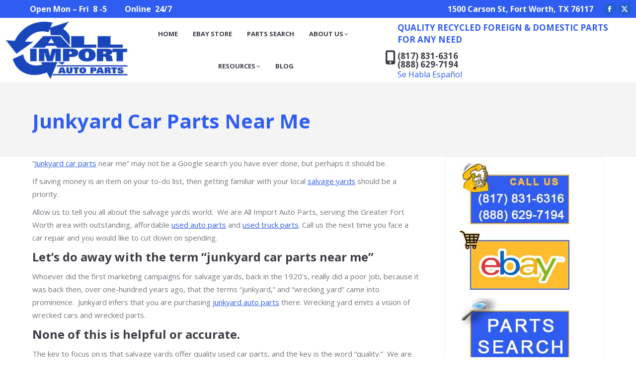

--- FILE ---
content_type: text/html; charset=UTF-8
request_url: http://all-import.com/used-car-parts/junkyard-car-parts-near-me/
body_size: 16732
content:
<!DOCTYPE html>
<!--[if !(IE 6) | !(IE 7) | !(IE 8)  ]><!-->
<html dir="ltr" lang="en-US" class="no-js">
<!--<![endif]-->
<head>
	<meta charset="UTF-8" />
				<meta name="viewport" content="width=device-width, initial-scale=1, maximum-scale=1, user-scalable=0"/>
			<meta name="theme-color" content="#2f5df1"/>	<link rel="profile" href="https://gmpg.org/xfn/11" />
	<title>Junkyard Car Parts Near Me</title>

		<!-- All in One SEO 4.9.3 - aioseo.com -->
	<meta name="description" content="In Fort Worth, any &quot;junkyard car parts near me&quot; Google search should begin and end with All Import Auto Parts, leaders in the salvage yard industry in Tarrant" />
	<meta name="robots" content="max-image-preview:large" />
	<meta name="author" content="partsman"/>
	<link rel="canonical" href="http://all-import.com/used-car-parts/junkyard-car-parts-near-me/" />
	<meta name="generator" content="All in One SEO (AIOSEO) 4.9.3" />
		<script type="application/ld+json" class="aioseo-schema">
			{"@context":"https:\/\/schema.org","@graph":[{"@type":"Article","@id":"http:\/\/all-import.com\/used-car-parts\/junkyard-car-parts-near-me\/#article","name":"Junkyard Car Parts Near Me","headline":"Junkyard Car Parts Near Me","author":{"@id":"http:\/\/all-import.com\/author\/partsman\/#author"},"publisher":{"@id":"http:\/\/all-import.com\/#organization"},"datePublished":"2022-09-28T08:52:05-05:00","dateModified":"2022-09-28T08:52:05-05:00","inLanguage":"en-US","mainEntityOfPage":{"@id":"http:\/\/all-import.com\/used-car-parts\/junkyard-car-parts-near-me\/#webpage"},"isPartOf":{"@id":"http:\/\/all-import.com\/used-car-parts\/junkyard-car-parts-near-me\/#webpage"},"articleSection":"Junkyard Car Parts, Used Car Parts"},{"@type":"BreadcrumbList","@id":"http:\/\/all-import.com\/used-car-parts\/junkyard-car-parts-near-me\/#breadcrumblist","itemListElement":[{"@type":"ListItem","@id":"http:\/\/all-import.com#listItem","position":1,"name":"Home","item":"http:\/\/all-import.com","nextItem":{"@type":"ListItem","@id":"http:\/\/all-import.com\/category\/used-car-parts\/#listItem","name":"Used Car Parts"}},{"@type":"ListItem","@id":"http:\/\/all-import.com\/category\/used-car-parts\/#listItem","position":2,"name":"Used Car Parts","item":"http:\/\/all-import.com\/category\/used-car-parts\/","nextItem":{"@type":"ListItem","@id":"http:\/\/all-import.com\/category\/used-car-parts\/junkyard-car-parts\/#listItem","name":"Junkyard Car Parts"},"previousItem":{"@type":"ListItem","@id":"http:\/\/all-import.com#listItem","name":"Home"}},{"@type":"ListItem","@id":"http:\/\/all-import.com\/category\/used-car-parts\/junkyard-car-parts\/#listItem","position":3,"name":"Junkyard Car Parts","item":"http:\/\/all-import.com\/category\/used-car-parts\/junkyard-car-parts\/","nextItem":{"@type":"ListItem","@id":"http:\/\/all-import.com\/used-car-parts\/junkyard-car-parts-near-me\/#listItem","name":"Junkyard Car Parts Near Me"},"previousItem":{"@type":"ListItem","@id":"http:\/\/all-import.com\/category\/used-car-parts\/#listItem","name":"Used Car Parts"}},{"@type":"ListItem","@id":"http:\/\/all-import.com\/used-car-parts\/junkyard-car-parts-near-me\/#listItem","position":4,"name":"Junkyard Car Parts Near Me","previousItem":{"@type":"ListItem","@id":"http:\/\/all-import.com\/category\/used-car-parts\/junkyard-car-parts\/#listItem","name":"Junkyard Car Parts"}}]},{"@type":"Organization","@id":"http:\/\/all-import.com\/#organization","name":"All Import Auto Parts | Used Auto Parts","description":"Recycling Today for a Better Tomorrow","url":"http:\/\/all-import.com\/"},{"@type":"Person","@id":"http:\/\/all-import.com\/author\/partsman\/#author","url":"http:\/\/all-import.com\/author\/partsman\/","name":"partsman","image":{"@type":"ImageObject","@id":"http:\/\/all-import.com\/used-car-parts\/junkyard-car-parts-near-me\/#authorImage","url":"https:\/\/secure.gravatar.com\/avatar\/77e20f6478d53ad4ea2ddfbae265b88e0a84ea100b7c55221173890510e5b103?s=96&d=mm&r=g","width":96,"height":96,"caption":"partsman"}},{"@type":"WebPage","@id":"http:\/\/all-import.com\/used-car-parts\/junkyard-car-parts-near-me\/#webpage","url":"http:\/\/all-import.com\/used-car-parts\/junkyard-car-parts-near-me\/","name":"Junkyard Car Parts Near Me","description":"In Fort Worth, any \"junkyard car parts near me\" Google search should begin and end with All Import Auto Parts, leaders in the salvage yard industry in Tarrant","inLanguage":"en-US","isPartOf":{"@id":"http:\/\/all-import.com\/#website"},"breadcrumb":{"@id":"http:\/\/all-import.com\/used-car-parts\/junkyard-car-parts-near-me\/#breadcrumblist"},"author":{"@id":"http:\/\/all-import.com\/author\/partsman\/#author"},"creator":{"@id":"http:\/\/all-import.com\/author\/partsman\/#author"},"datePublished":"2022-09-28T08:52:05-05:00","dateModified":"2022-09-28T08:52:05-05:00"},{"@type":"WebSite","@id":"http:\/\/all-import.com\/#website","url":"http:\/\/all-import.com\/","name":"All Import Auto Parts | Used Auto Parts","description":"Recycling Today for a Better Tomorrow","inLanguage":"en-US","publisher":{"@id":"http:\/\/all-import.com\/#organization"}}]}
		</script>
		<!-- All in One SEO -->

<link rel='dns-prefetch' href='//fonts.googleapis.com' />
<link rel="alternate" type="application/rss+xml" title="All Import Auto Parts | Used Auto Parts &raquo; Feed" href="http://all-import.com/feed/" />
<link rel="alternate" type="application/rss+xml" title="All Import Auto Parts | Used Auto Parts &raquo; Comments Feed" href="http://all-import.com/comments/feed/" />
<link rel="alternate" title="oEmbed (JSON)" type="application/json+oembed" href="http://all-import.com/wp-json/oembed/1.0/embed?url=http%3A%2F%2Fall-import.com%2Fused-car-parts%2Fjunkyard-car-parts-near-me%2F" />
<link rel="alternate" title="oEmbed (XML)" type="text/xml+oembed" href="http://all-import.com/wp-json/oembed/1.0/embed?url=http%3A%2F%2Fall-import.com%2Fused-car-parts%2Fjunkyard-car-parts-near-me%2F&#038;format=xml" />
<style id='wp-img-auto-sizes-contain-inline-css'>
img:is([sizes=auto i],[sizes^="auto," i]){contain-intrinsic-size:3000px 1500px}
/*# sourceURL=wp-img-auto-sizes-contain-inline-css */
</style>
<style id='wp-emoji-styles-inline-css'>

	img.wp-smiley, img.emoji {
		display: inline !important;
		border: none !important;
		box-shadow: none !important;
		height: 1em !important;
		width: 1em !important;
		margin: 0 0.07em !important;
		vertical-align: -0.1em !important;
		background: none !important;
		padding: 0 !important;
	}
/*# sourceURL=wp-emoji-styles-inline-css */
</style>
<style id='classic-theme-styles-inline-css'>
/*! This file is auto-generated */
.wp-block-button__link{color:#fff;background-color:#32373c;border-radius:9999px;box-shadow:none;text-decoration:none;padding:calc(.667em + 2px) calc(1.333em + 2px);font-size:1.125em}.wp-block-file__button{background:#32373c;color:#fff;text-decoration:none}
/*# sourceURL=/wp-includes/css/classic-themes.min.css */
</style>
<link rel='stylesheet' id='the7-font-css' href='http://all-import.com/wp-content/themes/dt-the7/fonts/icomoon-the7-font/icomoon-the7-font.min.css?ver=12.10.0.1' media='all' />
<link rel='stylesheet' id='the7-awesome-fonts-css' href='http://all-import.com/wp-content/themes/dt-the7/fonts/FontAwesome/css/all.min.css?ver=12.10.0.1' media='all' />
<link rel='stylesheet' id='the7-awesome-fonts-back-css' href='http://all-import.com/wp-content/themes/dt-the7/fonts/FontAwesome/back-compat.min.css?ver=12.10.0.1' media='all' />
<link rel='stylesheet' id='the7-Defaults-css' href='http://all-import.com/wp-content/uploads/smile_fonts/Defaults/Defaults.css?ver=6.9' media='all' />
<link rel='stylesheet' id='the7-icomoon-free-social-contact-16x16-css' href='http://all-import.com/wp-content/uploads/smile_fonts/icomoon-free-social-contact-16x16/icomoon-free-social-contact-16x16.css?ver=6.9' media='all' />
<link rel='stylesheet' id='the7-icomoon-elegent-line-icons-32x32-css' href='http://all-import.com/wp-content/uploads/smile_fonts/icomoon-elegent-line-icons-32x32/icomoon-elegent-line-icons-32x32.css?ver=6.9' media='all' />
<link rel='stylesheet' id='dt-web-fonts-css' href='https://fonts.googleapis.com/css?family=Open+Sans:400,600,700%7CRoboto:400,600,700' media='all' />
<link rel='stylesheet' id='dt-main-css' href='http://all-import.com/wp-content/themes/dt-the7/css/main.min.css?ver=12.10.0.1' media='all' />
<style id='dt-main-inline-css'>
body #load {
  display: block;
  height: 100%;
  overflow: hidden;
  position: fixed;
  width: 100%;
  z-index: 9901;
  opacity: 1;
  visibility: visible;
  transition: all .35s ease-out;
}
.load-wrap {
  width: 100%;
  height: 100%;
  background-position: center center;
  background-repeat: no-repeat;
  text-align: center;
  display: -ms-flexbox;
  display: -ms-flex;
  display: flex;
  -ms-align-items: center;
  -ms-flex-align: center;
  align-items: center;
  -ms-flex-flow: column wrap;
  flex-flow: column wrap;
  -ms-flex-pack: center;
  -ms-justify-content: center;
  justify-content: center;
}
.load-wrap > svg {
  position: absolute;
  top: 50%;
  left: 50%;
  transform: translate(-50%,-50%);
}
#load {
  background: var(--the7-elementor-beautiful-loading-bg,#ffffff);
  --the7-beautiful-spinner-color2: var(--the7-beautiful-spinner-color,rgba(25,70,186,0.25));
}

/*# sourceURL=dt-main-inline-css */
</style>
<link rel='stylesheet' id='the7-custom-scrollbar-css' href='http://all-import.com/wp-content/themes/dt-the7/lib/custom-scrollbar/custom-scrollbar.min.css?ver=12.10.0.1' media='all' />
<link rel='stylesheet' id='the7-wpbakery-css' href='http://all-import.com/wp-content/themes/dt-the7/css/wpbakery.min.css?ver=12.10.0.1' media='all' />
<link rel='stylesheet' id='the7-css-vars-css' href='http://all-import.com/wp-content/uploads/the7-css/css-vars.css?ver=2406b686353e' media='all' />
<link rel='stylesheet' id='dt-custom-css' href='http://all-import.com/wp-content/uploads/the7-css/custom.css?ver=2406b686353e' media='all' />
<link rel='stylesheet' id='dt-media-css' href='http://all-import.com/wp-content/uploads/the7-css/media.css?ver=2406b686353e' media='all' />
<link rel='stylesheet' id='the7-mega-menu-css' href='http://all-import.com/wp-content/uploads/the7-css/mega-menu.css?ver=2406b686353e' media='all' />
<link rel='stylesheet' id='the7-elements-css' href='http://all-import.com/wp-content/uploads/the7-css/post-type-dynamic.css?ver=2406b686353e' media='all' />
<link rel='stylesheet' id='style-css' href='http://all-import.com/wp-content/themes/dt-the7/style.css?ver=12.10.0.1' media='all' />
<script src="http://all-import.com/wp-includes/js/jquery/jquery.min.js?ver=3.7.1" id="jquery-core-js"></script>
<script src="http://all-import.com/wp-includes/js/jquery/jquery-migrate.min.js?ver=3.4.1" id="jquery-migrate-js"></script>
<script src="//all-import.com/wp-content/plugins/revslider/sr6/assets/js/rbtools.min.js?ver=6.7.38" async id="tp-tools-js"></script>
<script src="//all-import.com/wp-content/plugins/revslider/sr6/assets/js/rs6.min.js?ver=6.7.38" async id="revmin-js"></script>
<script id="dt-above-fold-js-extra">
var dtLocal = {"themeUrl":"http://all-import.com/wp-content/themes/dt-the7","passText":"To view this protected post, enter the password below:","moreButtonText":{"loading":"Loading...","loadMore":"Load more"},"postID":"2853","ajaxurl":"http://all-import.com/wp-admin/admin-ajax.php","REST":{"baseUrl":"http://all-import.com/wp-json/the7/v1","endpoints":{"sendMail":"/send-mail"}},"contactMessages":{"required":"One or more fields have an error. Please check and try again.","terms":"Please accept the privacy policy.","fillTheCaptchaError":"Please, fill the captcha."},"captchaSiteKey":"","ajaxNonce":"223c3d4260","pageData":"","themeSettings":{"smoothScroll":"off","lazyLoading":false,"desktopHeader":{"height":130},"ToggleCaptionEnabled":"disabled","ToggleCaption":"Navigation","floatingHeader":{"showAfter":160,"showMenu":true,"height":70,"logo":{"showLogo":false,"html":"\u003Cimg class=\" preload-me\" src=\"http://all-import.com/wp-content/themes/dt-the7/images/logo-small-dummy.png\" srcset=\"http://all-import.com/wp-content/themes/dt-the7/images/logo-small-dummy.png 60w, http://all-import.com/wp-content/themes/dt-the7/images/logo-small-dummy-hd.png 120w\" width=\"60\" height=\"60\"   sizes=\"60px\" alt=\"All Import Auto Parts | Used Auto Parts\" /\u003E","url":"http://all-import.com/"}},"topLine":{"floatingTopLine":{"logo":{"showLogo":false,"html":""}}},"mobileHeader":{"firstSwitchPoint":1170,"secondSwitchPoint":768,"firstSwitchPointHeight":70,"secondSwitchPointHeight":70,"mobileToggleCaptionEnabled":"disabled","mobileToggleCaption":"Menu"},"stickyMobileHeaderFirstSwitch":{"logo":{"html":"\u003Cimg class=\" preload-me\" src=\"http://all-import.com/wp-content/uploads/2017/09/allimport200.png\" srcset=\"http://all-import.com/wp-content/uploads/2017/09/allimport200.png 200w, http://all-import.com/wp-content/uploads/2017/09/allimport200.png 200w\" width=\"200\" height=\"95\"   sizes=\"200px\" alt=\"All Import Auto Parts | Used Auto Parts\" /\u003E"}},"stickyMobileHeaderSecondSwitch":{"logo":{"html":"\u003Cimg class=\" preload-me\" src=\"http://all-import.com/wp-content/uploads/2017/09/allimport200.png\" srcset=\"http://all-import.com/wp-content/uploads/2017/09/allimport200.png 200w, http://all-import.com/wp-content/uploads/2017/09/allimport200.png 200w\" width=\"200\" height=\"95\"   sizes=\"200px\" alt=\"All Import Auto Parts | Used Auto Parts\" /\u003E"}},"sidebar":{"switchPoint":970},"boxedWidth":"1280px"},"VCMobileScreenWidth":"768"};
var dtShare = {"shareButtonText":{"facebook":"Share on Facebook","twitter":"Share on X","pinterest":"Pin it","linkedin":"Share on Linkedin","whatsapp":"Share on Whatsapp"},"overlayOpacity":"85"};
//# sourceURL=dt-above-fold-js-extra
</script>
<script src="http://all-import.com/wp-content/themes/dt-the7/js/above-the-fold.min.js?ver=12.10.0.1" id="dt-above-fold-js"></script>
<script></script><link rel="https://api.w.org/" href="http://all-import.com/wp-json/" /><link rel="alternate" title="JSON" type="application/json" href="http://all-import.com/wp-json/wp/v2/posts/2853" /><link rel="EditURI" type="application/rsd+xml" title="RSD" href="http://all-import.com/xmlrpc.php?rsd" />
<meta name="generator" content="WordPress 6.9" />
<link rel='shortlink' href='http://all-import.com/?p=2853' />
<!-- AN v8.3.0 -->
<meta name="generator" content="Powered by WPBakery Page Builder - drag and drop page builder for WordPress."/>
<noscript><style>.lazyload[data-src]{display:none !important;}</style></noscript><style>.lazyload{background-image:none !important;}.lazyload:before{background-image:none !important;}</style><meta name="generator" content="Powered by Slider Revolution 6.7.38 - responsive, Mobile-Friendly Slider Plugin for WordPress with comfortable drag and drop interface." />
<script type="text/javascript" id="the7-loader-script">
document.addEventListener("DOMContentLoaded", function(event) {
	var load = document.getElementById("load");
	if(!load.classList.contains('loader-removed')){
		var removeLoading = setTimeout(function() {
			load.className += " loader-removed";
		}, 300);
	}
});
</script>
		<link rel="icon" href="http://all-import.com/wp-content/uploads/2017/09/ai16.png" type="image/png" sizes="16x16"/><link rel="icon" href="http://all-import.com/wp-content/uploads/2017/09/ai32.png" type="image/png" sizes="32x32"/><script>function setREVStartSize(e){
			//window.requestAnimationFrame(function() {
				window.RSIW = window.RSIW===undefined ? window.innerWidth : window.RSIW;
				window.RSIH = window.RSIH===undefined ? window.innerHeight : window.RSIH;
				try {
					var pw = document.getElementById(e.c).parentNode.offsetWidth,
						newh;
					pw = pw===0 || isNaN(pw) || (e.l=="fullwidth" || e.layout=="fullwidth") ? window.RSIW : pw;
					e.tabw = e.tabw===undefined ? 0 : parseInt(e.tabw);
					e.thumbw = e.thumbw===undefined ? 0 : parseInt(e.thumbw);
					e.tabh = e.tabh===undefined ? 0 : parseInt(e.tabh);
					e.thumbh = e.thumbh===undefined ? 0 : parseInt(e.thumbh);
					e.tabhide = e.tabhide===undefined ? 0 : parseInt(e.tabhide);
					e.thumbhide = e.thumbhide===undefined ? 0 : parseInt(e.thumbhide);
					e.mh = e.mh===undefined || e.mh=="" || e.mh==="auto" ? 0 : parseInt(e.mh,0);
					if(e.layout==="fullscreen" || e.l==="fullscreen")
						newh = Math.max(e.mh,window.RSIH);
					else{
						e.gw = Array.isArray(e.gw) ? e.gw : [e.gw];
						for (var i in e.rl) if (e.gw[i]===undefined || e.gw[i]===0) e.gw[i] = e.gw[i-1];
						e.gh = e.el===undefined || e.el==="" || (Array.isArray(e.el) && e.el.length==0)? e.gh : e.el;
						e.gh = Array.isArray(e.gh) ? e.gh : [e.gh];
						for (var i in e.rl) if (e.gh[i]===undefined || e.gh[i]===0) e.gh[i] = e.gh[i-1];
											
						var nl = new Array(e.rl.length),
							ix = 0,
							sl;
						e.tabw = e.tabhide>=pw ? 0 : e.tabw;
						e.thumbw = e.thumbhide>=pw ? 0 : e.thumbw;
						e.tabh = e.tabhide>=pw ? 0 : e.tabh;
						e.thumbh = e.thumbhide>=pw ? 0 : e.thumbh;
						for (var i in e.rl) nl[i] = e.rl[i]<window.RSIW ? 0 : e.rl[i];
						sl = nl[0];
						for (var i in nl) if (sl>nl[i] && nl[i]>0) { sl = nl[i]; ix=i;}
						var m = pw>(e.gw[ix]+e.tabw+e.thumbw) ? 1 : (pw-(e.tabw+e.thumbw)) / (e.gw[ix]);
						newh =  (e.gh[ix] * m) + (e.tabh + e.thumbh);
					}
					var el = document.getElementById(e.c);
					if (el!==null && el) el.style.height = newh+"px";
					el = document.getElementById(e.c+"_wrapper");
					if (el!==null && el) {
						el.style.height = newh+"px";
						el.style.display = "block";
					}
				} catch(e){
					console.log("Failure at Presize of Slider:" + e)
				}
			//});
		  };</script>
<noscript><style> .wpb_animate_when_almost_visible { opacity: 1; }</style></noscript><style id='global-styles-inline-css'>
:root{--wp--preset--aspect-ratio--square: 1;--wp--preset--aspect-ratio--4-3: 4/3;--wp--preset--aspect-ratio--3-4: 3/4;--wp--preset--aspect-ratio--3-2: 3/2;--wp--preset--aspect-ratio--2-3: 2/3;--wp--preset--aspect-ratio--16-9: 16/9;--wp--preset--aspect-ratio--9-16: 9/16;--wp--preset--color--black: #000000;--wp--preset--color--cyan-bluish-gray: #abb8c3;--wp--preset--color--white: #FFF;--wp--preset--color--pale-pink: #f78da7;--wp--preset--color--vivid-red: #cf2e2e;--wp--preset--color--luminous-vivid-orange: #ff6900;--wp--preset--color--luminous-vivid-amber: #fcb900;--wp--preset--color--light-green-cyan: #7bdcb5;--wp--preset--color--vivid-green-cyan: #00d084;--wp--preset--color--pale-cyan-blue: #8ed1fc;--wp--preset--color--vivid-cyan-blue: #0693e3;--wp--preset--color--vivid-purple: #9b51e0;--wp--preset--color--accent: #2f5df1;--wp--preset--color--dark-gray: #111;--wp--preset--color--light-gray: #767676;--wp--preset--gradient--vivid-cyan-blue-to-vivid-purple: linear-gradient(135deg,rgb(6,147,227) 0%,rgb(155,81,224) 100%);--wp--preset--gradient--light-green-cyan-to-vivid-green-cyan: linear-gradient(135deg,rgb(122,220,180) 0%,rgb(0,208,130) 100%);--wp--preset--gradient--luminous-vivid-amber-to-luminous-vivid-orange: linear-gradient(135deg,rgb(252,185,0) 0%,rgb(255,105,0) 100%);--wp--preset--gradient--luminous-vivid-orange-to-vivid-red: linear-gradient(135deg,rgb(255,105,0) 0%,rgb(207,46,46) 100%);--wp--preset--gradient--very-light-gray-to-cyan-bluish-gray: linear-gradient(135deg,rgb(238,238,238) 0%,rgb(169,184,195) 100%);--wp--preset--gradient--cool-to-warm-spectrum: linear-gradient(135deg,rgb(74,234,220) 0%,rgb(151,120,209) 20%,rgb(207,42,186) 40%,rgb(238,44,130) 60%,rgb(251,105,98) 80%,rgb(254,248,76) 100%);--wp--preset--gradient--blush-light-purple: linear-gradient(135deg,rgb(255,206,236) 0%,rgb(152,150,240) 100%);--wp--preset--gradient--blush-bordeaux: linear-gradient(135deg,rgb(254,205,165) 0%,rgb(254,45,45) 50%,rgb(107,0,62) 100%);--wp--preset--gradient--luminous-dusk: linear-gradient(135deg,rgb(255,203,112) 0%,rgb(199,81,192) 50%,rgb(65,88,208) 100%);--wp--preset--gradient--pale-ocean: linear-gradient(135deg,rgb(255,245,203) 0%,rgb(182,227,212) 50%,rgb(51,167,181) 100%);--wp--preset--gradient--electric-grass: linear-gradient(135deg,rgb(202,248,128) 0%,rgb(113,206,126) 100%);--wp--preset--gradient--midnight: linear-gradient(135deg,rgb(2,3,129) 0%,rgb(40,116,252) 100%);--wp--preset--font-size--small: 13px;--wp--preset--font-size--medium: 20px;--wp--preset--font-size--large: 36px;--wp--preset--font-size--x-large: 42px;--wp--preset--spacing--20: 0.44rem;--wp--preset--spacing--30: 0.67rem;--wp--preset--spacing--40: 1rem;--wp--preset--spacing--50: 1.5rem;--wp--preset--spacing--60: 2.25rem;--wp--preset--spacing--70: 3.38rem;--wp--preset--spacing--80: 5.06rem;--wp--preset--shadow--natural: 6px 6px 9px rgba(0, 0, 0, 0.2);--wp--preset--shadow--deep: 12px 12px 50px rgba(0, 0, 0, 0.4);--wp--preset--shadow--sharp: 6px 6px 0px rgba(0, 0, 0, 0.2);--wp--preset--shadow--outlined: 6px 6px 0px -3px rgb(255, 255, 255), 6px 6px rgb(0, 0, 0);--wp--preset--shadow--crisp: 6px 6px 0px rgb(0, 0, 0);}:where(.is-layout-flex){gap: 0.5em;}:where(.is-layout-grid){gap: 0.5em;}body .is-layout-flex{display: flex;}.is-layout-flex{flex-wrap: wrap;align-items: center;}.is-layout-flex > :is(*, div){margin: 0;}body .is-layout-grid{display: grid;}.is-layout-grid > :is(*, div){margin: 0;}:where(.wp-block-columns.is-layout-flex){gap: 2em;}:where(.wp-block-columns.is-layout-grid){gap: 2em;}:where(.wp-block-post-template.is-layout-flex){gap: 1.25em;}:where(.wp-block-post-template.is-layout-grid){gap: 1.25em;}.has-black-color{color: var(--wp--preset--color--black) !important;}.has-cyan-bluish-gray-color{color: var(--wp--preset--color--cyan-bluish-gray) !important;}.has-white-color{color: var(--wp--preset--color--white) !important;}.has-pale-pink-color{color: var(--wp--preset--color--pale-pink) !important;}.has-vivid-red-color{color: var(--wp--preset--color--vivid-red) !important;}.has-luminous-vivid-orange-color{color: var(--wp--preset--color--luminous-vivid-orange) !important;}.has-luminous-vivid-amber-color{color: var(--wp--preset--color--luminous-vivid-amber) !important;}.has-light-green-cyan-color{color: var(--wp--preset--color--light-green-cyan) !important;}.has-vivid-green-cyan-color{color: var(--wp--preset--color--vivid-green-cyan) !important;}.has-pale-cyan-blue-color{color: var(--wp--preset--color--pale-cyan-blue) !important;}.has-vivid-cyan-blue-color{color: var(--wp--preset--color--vivid-cyan-blue) !important;}.has-vivid-purple-color{color: var(--wp--preset--color--vivid-purple) !important;}.has-black-background-color{background-color: var(--wp--preset--color--black) !important;}.has-cyan-bluish-gray-background-color{background-color: var(--wp--preset--color--cyan-bluish-gray) !important;}.has-white-background-color{background-color: var(--wp--preset--color--white) !important;}.has-pale-pink-background-color{background-color: var(--wp--preset--color--pale-pink) !important;}.has-vivid-red-background-color{background-color: var(--wp--preset--color--vivid-red) !important;}.has-luminous-vivid-orange-background-color{background-color: var(--wp--preset--color--luminous-vivid-orange) !important;}.has-luminous-vivid-amber-background-color{background-color: var(--wp--preset--color--luminous-vivid-amber) !important;}.has-light-green-cyan-background-color{background-color: var(--wp--preset--color--light-green-cyan) !important;}.has-vivid-green-cyan-background-color{background-color: var(--wp--preset--color--vivid-green-cyan) !important;}.has-pale-cyan-blue-background-color{background-color: var(--wp--preset--color--pale-cyan-blue) !important;}.has-vivid-cyan-blue-background-color{background-color: var(--wp--preset--color--vivid-cyan-blue) !important;}.has-vivid-purple-background-color{background-color: var(--wp--preset--color--vivid-purple) !important;}.has-black-border-color{border-color: var(--wp--preset--color--black) !important;}.has-cyan-bluish-gray-border-color{border-color: var(--wp--preset--color--cyan-bluish-gray) !important;}.has-white-border-color{border-color: var(--wp--preset--color--white) !important;}.has-pale-pink-border-color{border-color: var(--wp--preset--color--pale-pink) !important;}.has-vivid-red-border-color{border-color: var(--wp--preset--color--vivid-red) !important;}.has-luminous-vivid-orange-border-color{border-color: var(--wp--preset--color--luminous-vivid-orange) !important;}.has-luminous-vivid-amber-border-color{border-color: var(--wp--preset--color--luminous-vivid-amber) !important;}.has-light-green-cyan-border-color{border-color: var(--wp--preset--color--light-green-cyan) !important;}.has-vivid-green-cyan-border-color{border-color: var(--wp--preset--color--vivid-green-cyan) !important;}.has-pale-cyan-blue-border-color{border-color: var(--wp--preset--color--pale-cyan-blue) !important;}.has-vivid-cyan-blue-border-color{border-color: var(--wp--preset--color--vivid-cyan-blue) !important;}.has-vivid-purple-border-color{border-color: var(--wp--preset--color--vivid-purple) !important;}.has-vivid-cyan-blue-to-vivid-purple-gradient-background{background: var(--wp--preset--gradient--vivid-cyan-blue-to-vivid-purple) !important;}.has-light-green-cyan-to-vivid-green-cyan-gradient-background{background: var(--wp--preset--gradient--light-green-cyan-to-vivid-green-cyan) !important;}.has-luminous-vivid-amber-to-luminous-vivid-orange-gradient-background{background: var(--wp--preset--gradient--luminous-vivid-amber-to-luminous-vivid-orange) !important;}.has-luminous-vivid-orange-to-vivid-red-gradient-background{background: var(--wp--preset--gradient--luminous-vivid-orange-to-vivid-red) !important;}.has-very-light-gray-to-cyan-bluish-gray-gradient-background{background: var(--wp--preset--gradient--very-light-gray-to-cyan-bluish-gray) !important;}.has-cool-to-warm-spectrum-gradient-background{background: var(--wp--preset--gradient--cool-to-warm-spectrum) !important;}.has-blush-light-purple-gradient-background{background: var(--wp--preset--gradient--blush-light-purple) !important;}.has-blush-bordeaux-gradient-background{background: var(--wp--preset--gradient--blush-bordeaux) !important;}.has-luminous-dusk-gradient-background{background: var(--wp--preset--gradient--luminous-dusk) !important;}.has-pale-ocean-gradient-background{background: var(--wp--preset--gradient--pale-ocean) !important;}.has-electric-grass-gradient-background{background: var(--wp--preset--gradient--electric-grass) !important;}.has-midnight-gradient-background{background: var(--wp--preset--gradient--midnight) !important;}.has-small-font-size{font-size: var(--wp--preset--font-size--small) !important;}.has-medium-font-size{font-size: var(--wp--preset--font-size--medium) !important;}.has-large-font-size{font-size: var(--wp--preset--font-size--large) !important;}.has-x-large-font-size{font-size: var(--wp--preset--font-size--x-large) !important;}
/*# sourceURL=global-styles-inline-css */
</style>
<link rel='stylesheet' id='rs-plugin-settings-css' href='//all-import.com/wp-content/plugins/revslider/sr6/assets/css/rs6.css?ver=6.7.38' media='all' />
<style id='rs-plugin-settings-inline-css'>
#rs-demo-id {}
/*# sourceURL=rs-plugin-settings-inline-css */
</style>
</head>
<body id="the7-body" class="wp-singular post-template-default single single-post postid-2853 single-format-standard wp-embed-responsive wp-theme-dt-the7 the7-core-ver-2.7.12 no-comments dt-responsive-on right-mobile-menu-close-icon ouside-menu-close-icon mobile-hamburger-close-bg-enable mobile-hamburger-close-bg-hover-enable  fade-medium-mobile-menu-close-icon fade-medium-menu-close-icon srcset-enabled btn-flat custom-btn-color custom-btn-hover-color phantom-fade phantom-shadow-decoration phantom-logo-off floating-mobile-menu-icon top-header first-switch-logo-left first-switch-menu-right second-switch-logo-left second-switch-menu-right right-mobile-menu layzr-loading-on popup-message-style the7-ver-12.10.0.1 dt-fa-compatibility wpb-js-composer js-comp-ver-8.7.2 vc_responsive">
<!-- The7 12.10.0.1 -->
<div id="load" class="ring-loader">
	<div class="load-wrap">
<style type="text/css">
    .the7-spinner {
        width: 72px;
        height: 72px;
        position: relative;
    }
    .the7-spinner > div {
        border-radius: 50%;
        width: 9px;
        left: 0;
        box-sizing: border-box;
        display: block;
        position: absolute;
        border: 9px solid #fff;
        width: 72px;
        height: 72px;
    }
    .the7-spinner-ring-bg{
        opacity: 0.25;
    }
    div.the7-spinner-ring {
        animation: spinner-animation 0.8s cubic-bezier(1, 1, 1, 1) infinite;
        border-color:var(--the7-beautiful-spinner-color2) transparent transparent transparent;
    }

    @keyframes spinner-animation{
        from{
            transform: rotate(0deg);
        }
        to {
            transform: rotate(360deg);
        }
    }
</style>

<div class="the7-spinner">
    <div class="the7-spinner-ring-bg"></div>
    <div class="the7-spinner-ring"></div>
</div></div>
</div>
<div id="page" >
	<a class="skip-link screen-reader-text" href="#content">Skip to content</a>

<div class="masthead inline-header center widgets full-width surround shadow-mobile-header-decoration small-mobile-menu-icon mobile-menu-icon-bg-on mobile-menu-icon-hover-bg-on dt-parent-menu-clickable show-sub-menu-on-hover show-device-logo show-mobile-logo" >

	<div class="top-bar top-bar-line-hide">
	<div class="top-bar-bg" ></div>
	<div class="left-widgets mini-widgets"><div class="text-area show-on-desktop in-top-bar-left in-menu-second-switch"><p><span style="color: #ffffff; font-size: 12pt; margin: 10px 0px 0px 50px;"><strong>Open Mon – Fri  8 -5         Online  24/7          </strong></span></p>
</div></div><div class="right-widgets mini-widgets"><div class="text-area show-on-desktop in-top-bar-right hide-on-second-switch"><p><span style="color: #ffffff; font-size: 12pt; margin: 0px 0px 0px 25px;"><strong>1500 Carson St, Fort Worth, TX  76117</strong></span></p>
</div><div class="soc-ico show-on-desktop in-top-bar-right hide-on-second-switch custom-bg disabled-border border-off hover-custom-bg hover-disabled-border  hover-border-off"><a title="Facebook page opens in new window" href="https://www.facebook.com/allimport" target="_blank" class="facebook"><span class="soc-font-icon"></span><span class="screen-reader-text">Facebook page opens in new window</span></a><a title="X page opens in new window" href="https://twitter.com/allimport" target="_blank" class="twitter"><span class="soc-font-icon"></span><span class="screen-reader-text">X page opens in new window</span></a></div></div></div>

	<header class="header-bar" role="banner">

		<div class="branding">
	<div id="site-title" class="assistive-text">All Import Auto Parts | Used Auto Parts</div>
	<div id="site-description" class="assistive-text">Recycling Today for a Better Tomorrow</div>
	<a class="" href="http://all-import.com/"><img class=" preload-me" src="http://all-import.com/wp-content/uploads/2017/09/all-import300.png" srcset="http://all-import.com/wp-content/uploads/2017/09/all-import300.png 304w, http://all-import.com/wp-content/uploads/2017/09/all-import700.png 700w" width="304" height="150"   sizes="304px" alt="All Import Auto Parts | Used Auto Parts" /><img class="mobile-logo preload-me" src="http://all-import.com/wp-content/uploads/2017/09/allimport200.png" srcset="http://all-import.com/wp-content/uploads/2017/09/allimport200.png 200w, http://all-import.com/wp-content/uploads/2017/09/allimport200.png 200w" width="200" height="95"   sizes="200px" alt="All Import Auto Parts | Used Auto Parts" /></a></div>

		<ul id="primary-menu" class="main-nav bg-outline-decoration hover-bg-decoration active-bg-decoration level-arrows-on outside-item-remove-margin"><li class="menu-item menu-item-type-post_type menu-item-object-page menu-item-home menu-item-2156 first depth-0"><a href='http://all-import.com/' data-level='1'><span class="menu-item-text"><span class="menu-text">Home</span></span></a></li> <li class="menu-item menu-item-type-custom menu-item-object-custom menu-item-2439 depth-0"><a href='https://www.ebay.com/usr/allimport' target='_blank' data-level='1'><span class="menu-item-text"><span class="menu-text">Ebay Store</span></span></a></li> <li class="menu-item menu-item-type-post_type menu-item-object-page menu-item-2155 depth-0"><a href='http://all-import.com/auto-parts-store/' data-level='1'><span class="menu-item-text"><span class="menu-text">Parts Search</span></span></a></li> <li class="menu-item menu-item-type-post_type menu-item-object-post menu-item-has-children menu-item-2161 has-children depth-0"><a href='http://all-import.com/about-all-import/about-all-import-used-auto-parts/' data-level='1' aria-haspopup='true' aria-expanded='false'><span class="menu-item-text"><span class="menu-text">About Us</span></span></a><ul class="sub-nav level-arrows-on" role="group"><li class="menu-item menu-item-type-post_type menu-item-object-post menu-item-2243 first depth-1"><a href='http://all-import.com/about-all-import/connect-with-us/' data-level='2'><span class="menu-item-text"><span class="menu-text">Contact Us</span></span></a></li> <li class="menu-item menu-item-type-post_type menu-item-object-post menu-item-2162 depth-1"><a href='http://all-import.com/about-all-import/why-buy-rebuilt-auto-parts-from-us/' data-level='2'><span class="menu-item-text"><span class="menu-text">Why Buy From Us</span></span></a></li> <li class="menu-item menu-item-type-post_type menu-item-object-page menu-item-2336 depth-1"><a href='http://all-import.com/news/' data-level='2'><span class="menu-item-text"><span class="menu-text">News</span></span></a></li> </ul></li> <li class="menu-item menu-item-type-post_type menu-item-object-page menu-item-has-children menu-item-2287 has-children depth-0"><a href='http://all-import.com/tools-resources/' data-level='1' aria-haspopup='true' aria-expanded='false'><span class="menu-item-text"><span class="menu-text">Resources</span></span></a><ul class="sub-nav level-arrows-on" role="group"><li class="menu-item menu-item-type-post_type menu-item-object-page menu-item-2244 first depth-1"><a href='http://all-import.com/ara-cut-sheets/' data-level='2'><span class="menu-item-text"><span class="menu-text">ARA Cut Sheets</span></span></a></li> <li class="menu-item menu-item-type-post_type menu-item-object-post menu-item-2168 depth-1"><a href='http://all-import.com/general/ara-damage-locator/' data-level='2'><span class="menu-item-text"><span class="menu-text">ARA Damage Locator</span></span></a></li> <li class="menu-item menu-item-type-post_type menu-item-object-post menu-item-2170 depth-1"><a href='http://all-import.com/general/used-auto-parts-warranty/' data-level='2'><span class="menu-item-text"><span class="menu-text">Warranty</span></span></a></li> <li class="menu-item menu-item-type-post_type menu-item-object-post menu-item-2171 depth-1"><a href='http://all-import.com/general/privacy-policy/' data-level='2'><span class="menu-item-text"><span class="menu-text">Privacy Policy</span></span></a></li> </ul></li> <li class="menu-item menu-item-type-post_type menu-item-object-page menu-item-2335 last depth-0"><a href='http://all-import.com/recycled-auto-parts-blog/' data-level='1'><span class="menu-item-text"><span class="menu-text">Blog</span></span></a></li> </ul>
		<div class="mini-widgets"><div class="text-area show-on-desktop near-logo-first-switch in-menu-second-switch"><p style='margin: 2px 0px 10px 25px; color: #2f5df1; font-size:17px; line-height: 24px;font-weight:bold;'>QUALITY RECYCLED FOREIGN & DOMESTIC PARTS FOR ANY NEED</p>
<p><i class='fa fa-mobile' style='font-size: 28px; line-height: 28px;'></i></p>
<p class='dt-phone-header' style='margin: -26px 0px 0px 25px; font-size:17px; line-height: 17px;font-weight:bold;'>(817) 831-6316 <br />(888) 629-7194</p>
<p style='margin: 2px 0px 0px 25px; color: #2f5df1;'>Se Habla Español</p>
</div></div>
	</header>

</div>
<div role="navigation" aria-label="Main Menu" class="dt-mobile-header mobile-menu-show-divider">
	<div class="dt-close-mobile-menu-icon" aria-label="Close" role="button" tabindex="0"><div class="close-line-wrap"><span class="close-line"></span><span class="close-line"></span><span class="close-line"></span></div></div>	<ul id="mobile-menu" class="mobile-main-nav">
		<li class="menu-item menu-item-type-post_type menu-item-object-page menu-item-home menu-item-2156 first depth-0"><a href='http://all-import.com/' data-level='1'><span class="menu-item-text"><span class="menu-text">Home</span></span></a></li> <li class="menu-item menu-item-type-custom menu-item-object-custom menu-item-2439 depth-0"><a href='https://www.ebay.com/usr/allimport' target='_blank' data-level='1'><span class="menu-item-text"><span class="menu-text">Ebay Store</span></span></a></li> <li class="menu-item menu-item-type-post_type menu-item-object-page menu-item-2155 depth-0"><a href='http://all-import.com/auto-parts-store/' data-level='1'><span class="menu-item-text"><span class="menu-text">Parts Search</span></span></a></li> <li class="menu-item menu-item-type-post_type menu-item-object-post menu-item-has-children menu-item-2161 has-children depth-0"><a href='http://all-import.com/about-all-import/about-all-import-used-auto-parts/' data-level='1' aria-haspopup='true' aria-expanded='false'><span class="menu-item-text"><span class="menu-text">About Us</span></span></a><ul class="sub-nav level-arrows-on" role="group"><li class="menu-item menu-item-type-post_type menu-item-object-post menu-item-2243 first depth-1"><a href='http://all-import.com/about-all-import/connect-with-us/' data-level='2'><span class="menu-item-text"><span class="menu-text">Contact Us</span></span></a></li> <li class="menu-item menu-item-type-post_type menu-item-object-post menu-item-2162 depth-1"><a href='http://all-import.com/about-all-import/why-buy-rebuilt-auto-parts-from-us/' data-level='2'><span class="menu-item-text"><span class="menu-text">Why Buy From Us</span></span></a></li> <li class="menu-item menu-item-type-post_type menu-item-object-page menu-item-2336 depth-1"><a href='http://all-import.com/news/' data-level='2'><span class="menu-item-text"><span class="menu-text">News</span></span></a></li> </ul></li> <li class="menu-item menu-item-type-post_type menu-item-object-page menu-item-has-children menu-item-2287 has-children depth-0"><a href='http://all-import.com/tools-resources/' data-level='1' aria-haspopup='true' aria-expanded='false'><span class="menu-item-text"><span class="menu-text">Resources</span></span></a><ul class="sub-nav level-arrows-on" role="group"><li class="menu-item menu-item-type-post_type menu-item-object-page menu-item-2244 first depth-1"><a href='http://all-import.com/ara-cut-sheets/' data-level='2'><span class="menu-item-text"><span class="menu-text">ARA Cut Sheets</span></span></a></li> <li class="menu-item menu-item-type-post_type menu-item-object-post menu-item-2168 depth-1"><a href='http://all-import.com/general/ara-damage-locator/' data-level='2'><span class="menu-item-text"><span class="menu-text">ARA Damage Locator</span></span></a></li> <li class="menu-item menu-item-type-post_type menu-item-object-post menu-item-2170 depth-1"><a href='http://all-import.com/general/used-auto-parts-warranty/' data-level='2'><span class="menu-item-text"><span class="menu-text">Warranty</span></span></a></li> <li class="menu-item menu-item-type-post_type menu-item-object-post menu-item-2171 depth-1"><a href='http://all-import.com/general/privacy-policy/' data-level='2'><span class="menu-item-text"><span class="menu-text">Privacy Policy</span></span></a></li> </ul></li> <li class="menu-item menu-item-type-post_type menu-item-object-page menu-item-2335 last depth-0"><a href='http://all-import.com/recycled-auto-parts-blog/' data-level='1'><span class="menu-item-text"><span class="menu-text">Blog</span></span></a></li> 	</ul>
	<div class='mobile-mini-widgets-in-menu'></div>
</div>


		<div class="page-title content-left solid-bg breadcrumbs-off breadcrumbs-mobile-off page-title-responsive-enabled">
			<div class="wf-wrap">

				<div class="page-title-head hgroup"><h1 class="entry-title">Junkyard Car Parts Near Me</h1></div>			</div>
		</div>

		

<div id="main" class="sidebar-right sidebar-divider-off">

	
	<div class="main-gradient"></div>
	<div class="wf-wrap">
	<div class="wf-container-main">

	

			<div id="content" class="content" role="main">

				
<article id="post-2853" class="single-postlike post-2853 post type-post status-publish format-standard category-junkyard-car-parts category-used-car-parts category-236 category-129 description-off">

	<div class="entry-content"><p>“<a href="http://all-import.com/junkyard-car-parts/">Junkyard car parts</a> near me” may not be a Google search you have ever done, but perhaps it should be.</p>
<p>If saving money is an item on your to-do list, then getting familiar with your local <a href="http://all-import.com/salvage-yards/">salvage yards</a> should be a priority.</p>
<p>Allow us to tell you all about the salvage yards world.  We are All Import Auto Parts, serving the Greater Fort Worth area with outstanding, affordable <a href="http://all-import.com/used-auto-parts">used auto parts</a> and <a href="http://all-import.com/used-truck-parts/">used truck parts</a>. Call us the next time you face a car repair and you would like to cut down on spending.</p>
<h3><strong>Let’s do away with the term “junkyard car parts near me”</strong></h3>
<p>Whoever did the first marketing campaigns for salvage yards, back in the 1920’s, really did a poor job, because it was back then, over one-hundred years ago, that the terms “junkyard,” and “wrecking yard” came into prominence.  Junkyard infers that you are purchasing <a href="http://all-import.com/junkyard-auto-parts/">junkyard auto parts</a> there. Wrecking yard emits a vision of wrecked cars and wrecked parts.</p>
<h3><strong>None of this is helpful or accurate.</strong></h3>
<p>The key to focus on is that salvage yards offer quality used car parts, and the key is the word “quality.”  We are confident enough in the used auto parts we sell that we give a 90-day warranty on every part we sell, and every part is tested before we sell it.</p>
<h3><strong>Used auto parts have a lot of life still in them</strong></h3>
<p>Think about it for a moment. A vehicle is in an accident, it is totaled, and it is sold to a salvage yard.  The word “totaled” usually refers to the fact that the frame has been damaged/bent, making the vehicle inoperable.  That does not mean, however, that the individual parts, like the fuel pump, or the brakes, or the radiator, were damaged.  Those parts are still highly-functioning.</p>
<p>Consider this: Most, if not all, car and truck parts, are manufactured with a long-life expectancy.  Most parts are good for at least 50,000 miles. Many can operate quite nicely for 100,000 miles.  In fact, if a car has regular maintenance, there is no reason it cannot function quite well at 200,000 miles.</p>
<p>Suffice it to say that buying used auto parts in no way affects the performance of your car or truck. All you are doing, by purchasing used parts, is saving money.</p>
<h3><strong>What about the installation of those used car parts?</strong></h3>
<p>And now, the fly in the ointment!  Not everyone knows how to replace brake pads, or replace an alternator.  But practically everyone has access to the internet, and on the internet you will find a thing called YouTube.  We are not exaggerating when we say that the majority of auto repairs can be learned on YouTube, and they can be performed by people just like you.  We know this to be true because our customers are just like you.</p>
<h3><strong>A final word about All Import Auto Parts and junkyard car parts near me</strong></h3>
<p>All Import Auto Parts is family owned and operated, and we have been supplying Fort Worth residents with quality “junkyard car parts” for over thirty years. Call us and tell us what you need, or avail yourself of our online car parts search.  Our longevity in a competitive industry is proof that our way of doing business is appreciated by the community.</p>
</div><div class="single-share-box show-on-hover">
	<div class="share-link-description"><span class="share-link-icon"><svg version="1.1" xmlns="http://www.w3.org/2000/svg" xmlns:xlink="http://www.w3.org/1999/xlink" x="0px" y="0px" viewBox="0 0 16 16" style="enable-background:new 0 0 16 16;" xml:space="preserve"><path d="M11,2.5C11,1.1,12.1,0,13.5,0S16,1.1,16,2.5C16,3.9,14.9,5,13.5,5c-0.7,0-1.4-0.3-1.9-0.9L4.9,7.2c0.2,0.5,0.2,1,0,1.5l6.7,3.1c0.9-1,2.5-1.2,3.5-0.3s1.2,2.5,0.3,3.5s-2.5,1.2-3.5,0.3c-0.8-0.7-1.1-1.7-0.8-2.6L4.4,9.6c-0.9,1-2.5,1.2-3.5,0.3s-1.2-2.5-0.3-3.5s2.5-1.2,3.5-0.3c0.1,0.1,0.2,0.2,0.3,0.3l6.7-3.1C11,3,11,2.8,11,2.5z"/></svg></span>Share this post</div>
	<div class="share-buttons">
		<a class="facebook" href="https://www.facebook.com/sharer.php?u=http%3A%2F%2Fall-import.com%2Fused-car-parts%2Fjunkyard-car-parts-near-me%2F&#038;t=Junkyard+Car+Parts+Near+Me" title="Facebook" target="_blank" ><svg xmlns="http://www.w3.org/2000/svg" width="16" height="16" fill="currentColor" class="bi bi-facebook" viewBox="0 0 16 16"><path d="M16 8.049c0-4.446-3.582-8.05-8-8.05C3.58 0-.002 3.603-.002 8.05c0 4.017 2.926 7.347 6.75 7.951v-5.625h-2.03V8.05H6.75V6.275c0-2.017 1.195-3.131 3.022-3.131.876 0 1.791.157 1.791.157v1.98h-1.009c-.993 0-1.303.621-1.303 1.258v1.51h2.218l-.354 2.326H9.25V16c3.824-.604 6.75-3.934 6.75-7.951z"/></svg><span class="soc-font-icon"></span><span class="social-text">Share on Facebook</span><span class="screen-reader-text">Share on Facebook</span></a>
<a class="twitter" href="https://twitter.com/share?url=http%3A%2F%2Fall-import.com%2Fused-car-parts%2Fjunkyard-car-parts-near-me%2F&#038;text=Junkyard+Car+Parts+Near+Me" title="X" target="_blank" ><svg xmlns="http://www.w3.org/2000/svg" width="16" height="16" viewBox="0 0 512 512" fill="currentColor"><path d="M389.2 48h70.6L305.6 224.2 487 464H345L233.7 318.6 106.5 464H35.8L200.7 275.5 26.8 48H172.4L272.9 180.9 389.2 48zM364.4 421.8h39.1L151.1 88h-42L364.4 421.8z"/></svg><span class="soc-font-icon"></span><span class="social-text">Share on X</span><span class="screen-reader-text">Share on X</span></a>
<a class="pinterest pinit-marklet" href="//pinterest.com/pin/create/button/" title="Pinterest" target="_blank"  data-pin-config="above" data-pin-do="buttonBookmark"><svg xmlns="http://www.w3.org/2000/svg" width="16" height="16" fill="currentColor" class="bi bi-pinterest" viewBox="0 0 16 16"><path d="M8 0a8 8 0 0 0-2.915 15.452c-.07-.633-.134-1.606.027-2.297.146-.625.938-3.977.938-3.977s-.239-.479-.239-1.187c0-1.113.645-1.943 1.448-1.943.682 0 1.012.512 1.012 1.127 0 .686-.437 1.712-.663 2.663-.188.796.4 1.446 1.185 1.446 1.422 0 2.515-1.5 2.515-3.664 0-1.915-1.377-3.254-3.342-3.254-2.276 0-3.612 1.707-3.612 3.471 0 .688.265 1.425.595 1.826a.24.24 0 0 1 .056.23c-.061.252-.196.796-.222.907-.035.146-.116.177-.268.107-1-.465-1.624-1.926-1.624-3.1 0-2.523 1.834-4.84 5.286-4.84 2.775 0 4.932 1.977 4.932 4.62 0 2.757-1.739 4.976-4.151 4.976-.811 0-1.573-.421-1.834-.919l-.498 1.902c-.181.695-.669 1.566-.995 2.097A8 8 0 1 0 8 0z"/></svg><span class="soc-font-icon"></span><span class="social-text">Pin it</span><span class="screen-reader-text">Share on Pinterest</span></a>
<a class="linkedin" href="http://www.linkedin.com/shareArticle?mini=true&#038;url=http%3A%2F%2Fall-import.com%2Fused-car-parts%2Fjunkyard-car-parts-near-me%2F&#038;title=Junkyard%20Car%20Parts%20Near%20Me&#038;summary=&#038;source=All%20Import%20Auto%20Parts%20%7C%20Used%20Auto%20Parts" title="LinkedIn" target="_blank" ><svg xmlns="http://www.w3.org/2000/svg" width="16" height="16" fill="currentColor" class="bi bi-linkedin" viewBox="0 0 16 16"><path d="M0 1.146C0 .513.526 0 1.175 0h13.65C15.474 0 16 .513 16 1.146v13.708c0 .633-.526 1.146-1.175 1.146H1.175C.526 16 0 15.487 0 14.854V1.146zm4.943 12.248V6.169H2.542v7.225h2.401zm-1.2-8.212c.837 0 1.358-.554 1.358-1.248-.015-.709-.52-1.248-1.342-1.248-.822 0-1.359.54-1.359 1.248 0 .694.521 1.248 1.327 1.248h.016zm4.908 8.212V9.359c0-.216.016-.432.08-.586.173-.431.568-.878 1.232-.878.869 0 1.216.662 1.216 1.634v3.865h2.401V9.25c0-2.22-1.184-3.252-2.764-3.252-1.274 0-1.845.7-2.165 1.193v.025h-.016a5.54 5.54 0 0 1 .016-.025V6.169h-2.4c.03.678 0 7.225 0 7.225h2.4z"/></svg><span class="soc-font-icon"></span><span class="social-text">Share on LinkedIn</span><span class="screen-reader-text">Share on LinkedIn</span></a>
	</div>
</div>

</article>

			</div><!-- #content -->

			
	<aside id="sidebar" class="sidebar solid-bg sidebar-outline-decoration">
		<div class="sidebar-content">
			<section id="custom_html-2" class="widget_text widget widget_custom_html"><div class="textwidget custom-html-widget"><a href="http://all-import.com/about-all-import/connect-with-us/"><img class="size-full wp-image-2229 lazyload" src="[data-uri]" alt="call all import" width="225" height="125" data-src="http://all-import.com/wp-content/uploads/2017/09/call.jpg" decoding="async" data-eio-rwidth="225" data-eio-rheight="125" /><noscript><img class="size-full wp-image-2229" src="http://all-import.com/wp-content/uploads/2017/09/call.jpg" alt="call all import" width="225" height="125" data-eio="l" /></noscript></a>

<a href="https://www.ebay.com/usr/allimport/" target="_blank" rel="noopener"><img class="alignnone wp-image-2257 size-full lazyload" src="[data-uri]" alt="bay store" width="225" height="125" data-src="http://all-import.com/wp-content/uploads/2017/09/ebay-store.jpg" decoding="async" data-eio-rwidth="225" data-eio-rheight="125" /><noscript><img class="alignnone wp-image-2257 size-full" src="http://all-import.com/wp-content/uploads/2017/09/ebay-store.jpg" alt="bay store" width="225" height="125" data-eio="l" /></noscript></a>

<a href="http://all-import.com/auto-parts-store/"><img class="alignnone size-full wp-image-2256 lazyload" src="[data-uri]" alt="search for auto parts" width="225" height="125" data-src="http://all-import.com/wp-content/uploads/2017/09/parts-search.jpg" decoding="async" data-eio-rwidth="225" data-eio-rheight="125" /><noscript><img class="alignnone size-full wp-image-2256" src="http://all-import.com/wp-content/uploads/2017/09/parts-search.jpg" alt="search for auto parts" width="225" height="125" data-eio="l" /></noscript></a>

<a href="http://all-import.com/ara-cut-sheets/"><img class="alignnone size-full wp-image-2254 lazyload" src="[data-uri]" alt="download ara cut sheets" width="225" height="125" data-src="http://all-import.com/wp-content/uploads/2017/09/download-cutsheets-sm-1.jpg" decoding="async" data-eio-rwidth="225" data-eio-rheight="125" /><noscript><img class="alignnone size-full wp-image-2254" src="http://all-import.com/wp-content/uploads/2017/09/download-cutsheets-sm-1.jpg" alt="download ara cut sheets" width="225" height="125" data-eio="l" /></noscript></a></div></section><section id="presscore-custom-menu-one-2" class="widget widget_presscore-custom-menu-one"><div class="widget-title">More Blog Articles</div><ul class="custom-menu dividers-on enable-bold show-arrow"><li class="menu-item menu-item-type-taxonomy menu-item-object-category menu-item-2463 first"><a href="http://all-import.com/category/used-auto-parts/"> Used Auto Parts</a></li><li class="menu-item menu-item-type-taxonomy menu-item-object-category current-post-ancestor current-menu-parent current-post-parent menu-item-has-children menu-item-2464 act has-children"><a href="http://all-import.com/category/used-car-parts/"><svg version="1.1" xmlns="http://www.w3.org/2000/svg" xmlns:xlink="http://www.w3.org/1999/xlink" x="0px" y="0px" viewBox="0 0 16 16" style="enable-background:new 0 0 16 16;" xml:space="preserve"><path d="M4.3,1.3c-0.4,0.4-0.4,1,0,1.4L9.6,8l-5.3,5.3c-0.4,0.4-0.4,1,0,1.4l0,0C4.5,14.9,4.7,15,5,15c0.3,0,0.5-0.1,0.7-0.3l6-6C11.9,8.5,12,8.3,12,8c0,0,0,0,0,0c0-0.3-0.1-0.5-0.3-0.7l-6-6C5.5,1.1,5.3,1,5,1S4.5,1.1,4.3,1.3z"/></svg> Used Car Parts</a><ul><li class="menu-item menu-item-type-taxonomy menu-item-object-category menu-item-2457 first"><a href="http://all-import.com/category/car-parts/"> Car Parts</a></li></ul></li><li class="menu-item menu-item-type-taxonomy menu-item-object-category menu-item-2458"><a href="http://all-import.com/category/european-import-cars/"> European Import Cars</a></li><li class="menu-item menu-item-type-taxonomy menu-item-object-category menu-item-2459"><a href="http://all-import.com/category/japanese-import-cars/"> Japanese Import Cars</a></li><li class="menu-item menu-item-type-taxonomy menu-item-object-category menu-item-2462"><a href="http://all-import.com/category/news/"> News</a></li></ul></section>		</div>
	</aside><!-- #sidebar -->


			</div><!-- .wf-container -->
		</div><!-- .wf-wrap -->

	
	</div><!-- #main -->

	


	<!-- !Footer -->
	<footer id="footer" class="footer solid-bg"  role="contentinfo">

		
			<div class="wf-wrap">
				<div class="wf-container-footer">
					<div class="wf-container">
						<section id="custom_html-3" class="widget_text widget widget_custom_html wf-cell wf-1-4"><div class="textwidget custom-html-widget"><a href="http://all-import.com/auto-parts-store/"><img class="alignnone size-full wp-image-2259 lazyload" src="[data-uri]" alt="" width="200" height="45" data-src="http://all-import.com/wp-content/uploads/2017/09/footer-parts-1.jpg" decoding="async" data-eio-rwidth="200" data-eio-rheight="45" /><noscript><img class="alignnone size-full wp-image-2259" src="http://all-import.com/wp-content/uploads/2017/09/footer-parts-1.jpg" alt="" width="200" height="45" data-eio="l" /></noscript></a></div></section><section id="presscore-contact-info-widget-2" class="widget widget_presscore-contact-info-widget wf-cell wf-1-4"><div class="widget-title">Contact Us</div><div class="widget-info"><b>888-629-7194</b><br>
<b>817-831-6316</b><br>

1500 Carson St <br>
Fort Worth, TX  76117<br>
<em><strong><a href="http://all-import.com/about-all-import/connect-with-us/">map</a></strong></em></div><div class="soc-ico"><p class="assistive-text">Find us on:</p><a title="Facebook page opens in new window" href="https://www.facebook.com/allimport" target="_blank" class="facebook"><span class="soc-font-icon"></span><span class="screen-reader-text">Facebook page opens in new window</span></a><a title="X page opens in new window" href="https://twitter.com/allimport" target="_blank" class="twitter"><span class="soc-font-icon"></span><span class="screen-reader-text">X page opens in new window</span></a><a title="Mail page opens in new window" href="mailto:sales@all-import.com" target="_top" class="mail"><span class="soc-font-icon"></span><span class="screen-reader-text">Mail page opens in new window</span></a><a title="Website page opens in new window" href="http://all-import.com" target="_blank" class="website"><span class="soc-font-icon"></span><span class="screen-reader-text">Website page opens in new window</span></a></div></section><section id="custom_html-4" class="widget_text widget widget_custom_html wf-cell wf-1-4"><div class="textwidget custom-html-widget"><img class="alignnone size-full wp-image-3191 lazyload" src="[data-uri]" alt="automotive recyclers association" width="100" height="51" data-src="http://all-import.com/wp-content/uploads/2025/09/ara.png" decoding="async" data-eio-rwidth="100" data-eio-rheight="51" /><noscript><img class="alignnone size-full wp-image-3191" src="http://all-import.com/wp-content/uploads/2025/09/ara.png" alt="automotive recyclers association" width="100" height="51" data-eio="l" /></noscript>
<br>
<img class="alignnone size-full wp-image-2347 lazyload" src="[data-uri]" alt="texas automotive recyclers association" width="100" height="50" data-src="http://all-import.com/wp-content/uploads/2016/05/tara.png" decoding="async" data-eio-rwidth="100" data-eio-rheight="50" /><noscript><img class="alignnone size-full wp-image-2347" src="http://all-import.com/wp-content/uploads/2016/05/tara.png" alt="texas automotive recyclers association" width="100" height="50" data-eio="l" /></noscript>
<br>
<img class="alignnone size-full wp-image-2346 lazyload" src="[data-uri]" alt="united recyclers group" width="100" height="72" data-src="http://all-import.com/wp-content/uploads/2016/05/urg.png" decoding="async" data-eio-rwidth="100" data-eio-rheight="72" /><noscript><img class="alignnone size-full wp-image-2346" src="http://all-import.com/wp-content/uploads/2016/05/urg.png" alt="united recyclers group" width="100" height="72" data-eio="l" /></noscript>
<br>
<a href="https://www.bbb.org/central-texas/business-reviews/auto-parts-and-supplies-used-and-rebuilt/all-import-auto-parts-in-fort-worth-tx-96050004/#sealclick" target="_blank" rel="nofollow"><img src="[data-uri]" style="border: 0;" alt="All Import Auto Parts BBB Business Review" data-src="http://seal-austin.bbb.org/seals/blue-seal-200-42-whitetxt-bbb-96050004.png" decoding="async" class="lazyload" /><noscript><img src="http://seal-austin.bbb.org/seals/blue-seal-200-42-whitetxt-bbb-96050004.png" style="border: 0;" alt="All Import Auto Parts BBB Business Review" data-eio="l" /></noscript></a></div></section>					</div><!-- .wf-container -->
				</div><!-- .wf-container-footer -->
			</div><!-- .wf-wrap -->

			
<!-- !Bottom-bar -->
<div id="bottom-bar" class="solid-bg logo-left">
    <div class="wf-wrap">
        <div class="wf-container-bottom">

			
                <div class="wf-float-left">

					Copyright 2020 All Import Auto Parts | Site Design CS Publications
                </div>

			
            <div class="wf-float-right">

				
            </div>

        </div><!-- .wf-container-bottom -->
    </div><!-- .wf-wrap -->
</div><!-- #bottom-bar -->
	</footer><!-- #footer -->

<a href="#" class="scroll-top"><svg version="1.1" xmlns="http://www.w3.org/2000/svg" xmlns:xlink="http://www.w3.org/1999/xlink" x="0px" y="0px"
	 viewBox="0 0 16 16" style="enable-background:new 0 0 16 16;" xml:space="preserve">
<path d="M11.7,6.3l-3-3C8.5,3.1,8.3,3,8,3c0,0,0,0,0,0C7.7,3,7.5,3.1,7.3,3.3l-3,3c-0.4,0.4-0.4,1,0,1.4c0.4,0.4,1,0.4,1.4,0L7,6.4
	V12c0,0.6,0.4,1,1,1s1-0.4,1-1V6.4l1.3,1.3c0.4,0.4,1,0.4,1.4,0C11.9,7.5,12,7.3,12,7S11.9,6.5,11.7,6.3z"/>
</svg><span class="screen-reader-text">Go to Top</span></a>

</div><!-- #page -->


		<script>
			window.RS_MODULES = window.RS_MODULES || {};
			window.RS_MODULES.modules = window.RS_MODULES.modules || {};
			window.RS_MODULES.waiting = window.RS_MODULES.waiting || [];
			window.RS_MODULES.defered = false;
			window.RS_MODULES.moduleWaiting = window.RS_MODULES.moduleWaiting || {};
			window.RS_MODULES.type = 'compiled';
		</script>
		<script type="speculationrules">
{"prefetch":[{"source":"document","where":{"and":[{"href_matches":"/*"},{"not":{"href_matches":["/wp-*.php","/wp-admin/*","/wp-content/uploads/*","/wp-content/*","/wp-content/plugins/*","/wp-content/themes/dt-the7/*","/*\\?(.+)"]}},{"not":{"selector_matches":"a[rel~=\"nofollow\"]"}},{"not":{"selector_matches":".no-prefetch, .no-prefetch a"}}]},"eagerness":"conservative"}]}
</script>
<!-- Start: Podium Webchat Code -->
<script defer src="https://connect.podium.com/widget.js#API_TOKEN=b9f1b026-2d75-4169-a839-5868b1d0124e" id="podium-widget" data-api-token="b9f1b026-2d75-4169-a839-5868b1d0124e" /></script>
<!-- End: Podium Webchat Code -->
<script src="http://all-import.com/wp-content/themes/dt-the7/js/main.min.js?ver=12.10.0.1" id="dt-main-js"></script>
<script id="eio-lazy-load-js-before">
var eio_lazy_vars = {"exactdn_domain":"","skip_autoscale":0,"bg_min_dpr":1.100000000000000088817841970012523233890533447265625,"threshold":0,"use_dpr":1};
//# sourceURL=eio-lazy-load-js-before
</script>
<script src="http://all-import.com/wp-content/plugins/ewww-image-optimizer/includes/lazysizes.min.js?ver=831" id="eio-lazy-load-js" async data-wp-strategy="async"></script>
<script src="http://all-import.com/wp-content/themes/dt-the7/js/legacy.min.js?ver=12.10.0.1" id="dt-legacy-js"></script>
<script src="http://all-import.com/wp-content/themes/dt-the7/lib/jquery-mousewheel/jquery-mousewheel.min.js?ver=12.10.0.1" id="jquery-mousewheel-js"></script>
<script src="http://all-import.com/wp-content/themes/dt-the7/lib/custom-scrollbar/custom-scrollbar.min.js?ver=12.10.0.1" id="the7-custom-scrollbar-js"></script>
<script id="wp-emoji-settings" type="application/json">
{"baseUrl":"https://s.w.org/images/core/emoji/17.0.2/72x72/","ext":".png","svgUrl":"https://s.w.org/images/core/emoji/17.0.2/svg/","svgExt":".svg","source":{"concatemoji":"http://all-import.com/wp-includes/js/wp-emoji-release.min.js?ver=6.9"}}
</script>
<script type="module">
/*! This file is auto-generated */
const a=JSON.parse(document.getElementById("wp-emoji-settings").textContent),o=(window._wpemojiSettings=a,"wpEmojiSettingsSupports"),s=["flag","emoji"];function i(e){try{var t={supportTests:e,timestamp:(new Date).valueOf()};sessionStorage.setItem(o,JSON.stringify(t))}catch(e){}}function c(e,t,n){e.clearRect(0,0,e.canvas.width,e.canvas.height),e.fillText(t,0,0);t=new Uint32Array(e.getImageData(0,0,e.canvas.width,e.canvas.height).data);e.clearRect(0,0,e.canvas.width,e.canvas.height),e.fillText(n,0,0);const a=new Uint32Array(e.getImageData(0,0,e.canvas.width,e.canvas.height).data);return t.every((e,t)=>e===a[t])}function p(e,t){e.clearRect(0,0,e.canvas.width,e.canvas.height),e.fillText(t,0,0);var n=e.getImageData(16,16,1,1);for(let e=0;e<n.data.length;e++)if(0!==n.data[e])return!1;return!0}function u(e,t,n,a){switch(t){case"flag":return n(e,"\ud83c\udff3\ufe0f\u200d\u26a7\ufe0f","\ud83c\udff3\ufe0f\u200b\u26a7\ufe0f")?!1:!n(e,"\ud83c\udde8\ud83c\uddf6","\ud83c\udde8\u200b\ud83c\uddf6")&&!n(e,"\ud83c\udff4\udb40\udc67\udb40\udc62\udb40\udc65\udb40\udc6e\udb40\udc67\udb40\udc7f","\ud83c\udff4\u200b\udb40\udc67\u200b\udb40\udc62\u200b\udb40\udc65\u200b\udb40\udc6e\u200b\udb40\udc67\u200b\udb40\udc7f");case"emoji":return!a(e,"\ud83e\u1fac8")}return!1}function f(e,t,n,a){let r;const o=(r="undefined"!=typeof WorkerGlobalScope&&self instanceof WorkerGlobalScope?new OffscreenCanvas(300,150):document.createElement("canvas")).getContext("2d",{willReadFrequently:!0}),s=(o.textBaseline="top",o.font="600 32px Arial",{});return e.forEach(e=>{s[e]=t(o,e,n,a)}),s}function r(e){var t=document.createElement("script");t.src=e,t.defer=!0,document.head.appendChild(t)}a.supports={everything:!0,everythingExceptFlag:!0},new Promise(t=>{let n=function(){try{var e=JSON.parse(sessionStorage.getItem(o));if("object"==typeof e&&"number"==typeof e.timestamp&&(new Date).valueOf()<e.timestamp+604800&&"object"==typeof e.supportTests)return e.supportTests}catch(e){}return null}();if(!n){if("undefined"!=typeof Worker&&"undefined"!=typeof OffscreenCanvas&&"undefined"!=typeof URL&&URL.createObjectURL&&"undefined"!=typeof Blob)try{var e="postMessage("+f.toString()+"("+[JSON.stringify(s),u.toString(),c.toString(),p.toString()].join(",")+"));",a=new Blob([e],{type:"text/javascript"});const r=new Worker(URL.createObjectURL(a),{name:"wpTestEmojiSupports"});return void(r.onmessage=e=>{i(n=e.data),r.terminate(),t(n)})}catch(e){}i(n=f(s,u,c,p))}t(n)}).then(e=>{for(const n in e)a.supports[n]=e[n],a.supports.everything=a.supports.everything&&a.supports[n],"flag"!==n&&(a.supports.everythingExceptFlag=a.supports.everythingExceptFlag&&a.supports[n]);var t;a.supports.everythingExceptFlag=a.supports.everythingExceptFlag&&!a.supports.flag,a.supports.everything||((t=a.source||{}).concatemoji?r(t.concatemoji):t.wpemoji&&t.twemoji&&(r(t.twemoji),r(t.wpemoji)))});
//# sourceURL=http://all-import.com/wp-includes/js/wp-emoji-loader.min.js
</script>
<script></script>
<div class="pswp" tabindex="-1" role="dialog" aria-hidden="true">
	<div class="pswp__bg"></div>
	<div class="pswp__scroll-wrap">
		<div class="pswp__container">
			<div class="pswp__item"></div>
			<div class="pswp__item"></div>
			<div class="pswp__item"></div>
		</div>
		<div class="pswp__ui pswp__ui--hidden">
			<div class="pswp__top-bar">
				<div class="pswp__counter"></div>
				<button class="pswp__button pswp__button--close" title="Close (Esc)" aria-label="Close (Esc)"></button>
				<button class="pswp__button pswp__button--share" title="Share" aria-label="Share"></button>
				<button class="pswp__button pswp__button--fs" title="Toggle fullscreen" aria-label="Toggle fullscreen"></button>
				<button class="pswp__button pswp__button--zoom" title="Zoom in/out" aria-label="Zoom in/out"></button>
				<div class="pswp__preloader">
					<div class="pswp__preloader__icn">
						<div class="pswp__preloader__cut">
							<div class="pswp__preloader__donut"></div>
						</div>
					</div>
				</div>
			</div>
			<div class="pswp__share-modal pswp__share-modal--hidden pswp__single-tap">
				<div class="pswp__share-tooltip"></div> 
			</div>
			<button class="pswp__button pswp__button--arrow--left" title="Previous (arrow left)" aria-label="Previous (arrow left)">
			</button>
			<button class="pswp__button pswp__button--arrow--right" title="Next (arrow right)" aria-label="Next (arrow right)">
			</button>
			<div class="pswp__caption">
				<div class="pswp__caption__center"></div>
			</div>
		</div>
	</div>
</div>
</body>
</html>

<!--
Performance optimized by W3 Total Cache. Learn more: https://www.boldgrid.com/w3-total-cache/?utm_source=w3tc&utm_medium=footer_comment&utm_campaign=free_plugin

Page Caching using Disk: Enhanced 

Served from: all-import.com @ 2026-01-16 06:47:20 by W3 Total Cache
-->